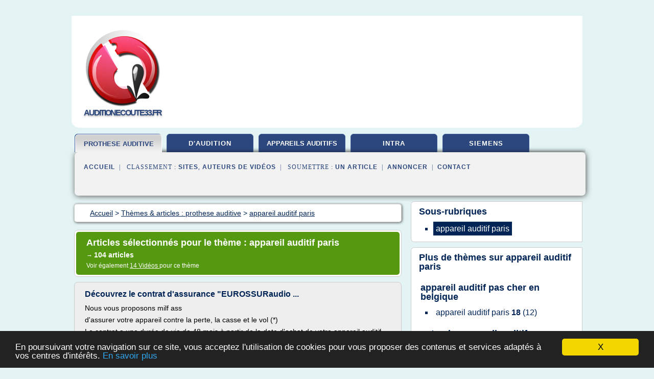

--- FILE ---
content_type: text/html; charset=UTF-8
request_url: https://www.auditionecoute33.fr/au1/c,k/bloglist/appareil+auditif+paris,2
body_size: 27069
content:
<html><head><title>appareil auditif paris :
              D&#xE9;couvrez le contrat d'assurance "EUROSSURaudio ...
                (article) 
              </title><meta http-equiv="content-type" content="text/html; charset=utf-8"/><meta name="description" content="Sites sur appareil auditif paris: ; "/><meta name="keywords" content="prothese auditive, appareil auditif paris, vid&#xE9;os, article, videos, articles, video, vid&#xE9;o"/><meta content="General" name="rating"/><link href="/taggup/css/style,v2.css" rel="stylesheet" type="text/css"/><link href="/taggup/css/fluid_grid.css" rel="stylesheet" type="text/css"/><link href="/taggup/css/glow-tabs/tabs.css" rel="stylesheet" type="text/css"/><script type="text/javascript" src="/taggup//js/taggup.js"><!--NOT EMPTY--></script><script src="/taggup/domains/common/jquery/js/jquery-1.7.1.min.js"><!--NOT EMPTY--></script><script src="/taggup/domains/common/jquery/js/jquery-ui-1.8.17.custom.min.js"><!--NOT EMPTY--></script><link href="/taggup/domains/common/jquery/css/ui-lightness/jquery-ui-1.8.17.custom.css" media="all" type="text/css" rel="stylesheet"/><script type="text/javascript" src="/taggup/domains/common/windows_js_1.3/javascripts/prototype.js"><!--NOT EMPTY--></script><script type="text/javascript" src="/taggup/domains/common/windows_js_1.3/javascripts/window.js"><!--NOT EMPTY--></script><script type="text/javascript" src="/taggup/domains/common/windows_js_1.3/javascripts/effects.js"><!--NOT EMPTY--></script><script type="text/javascript" src="/taggup/domains/common/windows_js_1.3/javascripts/window_ext.js"><!--NOT EMPTY--></script><link href="/taggup/domains/common/windows_js_1.3/themes/default.css" rel="stylesheet" type="text/css"/><script type="text/javascript">var switchTo5x=true;</script>
<script type="text/javascript" src="https://w.sharethis.com/button/buttons.js"></script>
<script type="text/javascript" src="https://s.sharethis.com/loader.js"></script>

<script type="text/javascript">

   jQuery.noConflict();

   jQuery(document).ready(function(){
     jQuery("a.ext").click(function(){ 
        var url = this.href;

        jQuery.ajax({
        async: false,
        type: "GET",
        url: "/logger", 
        data: {
                sid: Math.random(), 
                clicked: url,
		source: window.location.href
        },
        contentType: "application/x-www-form-urlencoded; charset=UTF-8",
        cache: false
        });
        return true; 
    });
  });

  </script><meta name="viewport" content="width=device-width, initial-scale=1"/><script async="" src="https://pagead2.googlesyndication.com/pagead/js/adsbygoogle.js"><!--NOT EMPTY--></script><script>
	  (adsbygoogle = window.adsbygoogle || []).push({
	    google_ad_client: "ca-pub-0960210551554417",
	    enable_page_level_ads: true
	  });
	</script></head><body id="top"><script type="text/javascript">
  window.google_analytics_uacct = "UA-1031560-1"
</script>
<center><div id="fixed_header"><div id="fixed_header_logo"><a href="/"><img border="0" src="/logo.png"/></a></div><div id="fixed_header_menu" style="padding-right: 30px"><a onclick="Element.show('navigation_menu'); Element.hide('show_menu');Element.show('hide_menu');" id="show_menu" style="cursor: pointer">Menu</a><a onclick="Element.hide('navigation_menu'); Element.hide('hide_menu');Element.show('show_menu');" id="hide_menu" style="cursor: pointer">Fermer Menu</a></div></div><script type="text/javascript">
    Element.hide('hide_menu');
  </script><div id="fixed_header_mobile"><div id="fixed_header_mobile_logo"><a href="/"><img border="0" src="/logo.png"/></a></div><div id="fixed_header_mobile_menu" style="padding-right: 30px"><a onclick="Element.show('navigation_menu'); Element.hide('show_mobile_menu');Element.show('hide_mobile_menu');" id="show_mobile_menu" style="cursor: pointer">Menu</a><a onclick="Element.hide('navigation_menu'); Element.hide('hide_mobile_menu');Element.show('show_mobile_menu');" id="hide_mobile_menu" style="cursor: pointer">Fermer Menu</a></div></div><script type="text/javascript">
    Element.hide('hide_mobile_menu');
  </script><script type="text/javascript"><!--
     if(jQuery(window).outerWidth() > 768){
       jQuery("#fixed_header").hide();
     }

     jQuery(window).resize(function () {
        jQuery("#navigation_menu").hide();
        jQuery("#hide_mobile_menu").hide();
        jQuery("#show_mobile_menu").show();
        jQuery("#hide_menu").hide();
        jQuery("#show_menu").show();
        if (jQuery(this).scrollTop() > 80) {
           jQuery("#fixed_header").show();
        } else {
           jQuery("#fixed_header").hide();
        }
     });


     jQuery(window).scroll(function () { 
	jQuery("#navigation_menu").hide();
	jQuery("#hide_mobile_menu").hide();
	jQuery("#show_mobile_menu").show();
	jQuery("#hide_menu").hide();
	jQuery("#show_menu").show();

	if (jQuery(this).scrollTop() > 80) {
           jQuery("#fixed_header").show();
	} else {
	   jQuery("#fixed_header").hide();
	}
     });

      --></script><div id="container"><!--header-top--><div class="logo_container"><table cellspacing="0" cellpadding="10" border="0"><tr><td align="center">      <a href="/">
        <img border="0" src="/logo.png"/>
      </a>
      <div class="logo"><a>auditionecoute33.fr</a></div>

</td><td><div class="header_banner_ad"><script async src="//pagead2.googlesyndication.com/pagead/js/adsbygoogle.js"></script>
<!-- responsive-text-display -->
<ins class="adsbygoogle"
     style="display:block"
     data-ad-client="ca-pub-0960210551554417"
     data-ad-slot="9996705600"
     data-ad-format="auto"
     data-full-width-responsive="true"></ins>
<script>
(adsbygoogle = window.adsbygoogle || []).push({});
</script>

</div></td></tr></table></div><div id="navigation_menu"><ul><li><a href="/index.html">Accueil</a></li><li><a href="/index.html" id="current" class="selected"> Prothese Auditive</a></li><li><a href="/au1/2/appareil+d+audition.html"> Appareil D'audition</a></li><li><a href="/au1/3/appareils+auditifs.html"> Appareils Auditifs</a></li><li><a href="/au1/4/appareil+auditif+intra.html"> Appareil Auditif Intra</a></li><li><a href="/au1/5/siemens+appareil+auditif.html"> Siemens Appareil Auditif</a></li><li><a href="/au1/top/blogs/0">Classement de Sites</a></li><li><a href="/au1/top/producers/0">Classement Auteurs de Vid&#xE9;os</a></li><li><a rel="nofollow" href="/submit.php">
        Soumettre 
      un article</a></li><li><a rel="nofollow" href="/advertise.php">Annoncer</a></li><li><a rel="nofollow" href="/contact.php">Contact</a></li></ul></div><script type="text/javascript">
             Element.hide('navigation_menu');
           </script><div id="header"><ul id="navigation"><li id="current" class="selected"><a href="/index.html" style="letter-spacing: 0px;">prothese auditive</a></li><li><a href="/au1/2/appareil+d+audition.html">d'audition</a></li><li><a href="/au1/3/appareils+auditifs.html" style="letter-spacing: 0px;">appareils auditifs</a></li><li><a href="/au1/4/appareil+auditif+intra.html">intra</a></li><li><a href="/au1/5/siemens+appareil+auditif.html">siemens</a></li><li class="shadow"/></ul><div id="subnavigation"><span>&#xA0;&#xA0;</span><a href="/index.html">Accueil</a><span>&#xA0;&#xA0;|&#xA0;&#xA0; 
        Classement :
      </span><a href="/au1/top/blogs/0">Sites</a><span>, </span><a href="/au1/top/producers/0">Auteurs de Vid&#xE9;os</a><span>&#xA0;&#xA0;|&#xA0;&#xA0; 
        Soumettre :
      </span><a rel="nofollow" href="/submit.php">un article</a><span>&#xA0;&#xA0;|&#xA0;&#xA0;</span><a rel="nofollow" href="/advertise.php">Annoncer</a><span>&#xA0;&#xA0;|&#xA0;&#xA0;</span><a rel="nofollow" href="/contact.php">Contact</a><div id="header_ad"><script type="text/javascript"><!--
        google_ad_client = "pub-0960210551554417";
        /* 728x15, created 3/31/11 */
        google_ad_slot = "0839699374";
        google_ad_width = 728;
        google_ad_height = 15;
        //-->
        </script>
        <script type="text/javascript"
        src="https://pagead2.googlesyndication.com/pagead/show_ads.js">
          <!--NOT EMPTY-->
        </script>
</div></div></div><div id="content"><div id="path"><ol vocab="http://schema.org/" typeof="BreadcrumbList" id="path_BreadcrumbList"><li property="itemListElement" typeof="ListItem"><a property="item" typeof="WebPage" href="/index.html"><span property="name">Accueil</span></a><meta property="position" content="1"/></li><li><span> &gt; </span></li><li property="itemListElement" typeof="ListItem"><a class="selected" property="item" typeof="WebPage" href="/index.html"><span property="name">Th&#xE8;mes &amp; articles :
                            prothese auditive</span></a><meta property="position" content="2"/></li><li><span> &gt; </span></li><li property="itemListElement" typeof="ListItem"><a href="/au1/c,k/bloglist/appareil+auditif+paris,0" typeof="WebPage" property="item"><span property="name">appareil auditif paris</span></a><meta property="position" content="3"/></li></ol></div><div id="main_content"><div class="pagination"><div class="pagination_inner"><p class="hilite">
        Articles s&#xE9;lectionn&#xE9;s pour le th&#xE8;me : 
      appareil auditif paris</p><p> 
		      &#x2192; <span class="bold">104
        articles 
      </span></p><p>
         Voir &#xE9;galement
      <a href="/au1/c,k/videolist/appareil+auditif+paris,0">14 
        Vid&#xE9;os
      </a>
        pour ce th&#xE8;me
      </p></div></div><div id="itemList"><div class="evenItem"><h1>D&#xE9;couvrez le contrat d'assurance "EUROSSURaudio ...</h1><p>Nous vous proposons milf ass</p><p>d'assurer votre appareil contre la perte, la casse et le vol (*)</p><p>Le contrat a une dur&#xE9;e de vie de 48 mois &#xE0; partir de la date d'achat de votre appareil auditif.</p><p>Le montant de la prime pour les 48 mois est de 130 euros TTC par appareil quel que soit le prix de votre appareil.</p><p>Vous pouvez assurer votre appareil&#xA0;aupr&#xE8;s de votre centre auditif, pendant les 60...<read_more/></p><p><a target="_blank" href="/au1/blog/www.eurossur-audio.fr/0#http://www.eurossur-audio.fr/assurances/decouvrir-contrat-assurance.html" class="ext" rel="nofollow">
        Lire la suite
      <img class="icon" border="0" src="/taggup/domains/common/ext_arrow.png"/></a></p><p><br/><span class="property">
        Site :
      </span><a href="/au1/blog/www.eurossur-audio.fr/0">http://www.eurossur-audio.fr</a></p><p><span class="property">
        Th&#xE8;mes li&#xE9;s 
      : </span><a href="/au1/c,k/bloglist/perte+appareil+auditif+assurance,0" style="font-size: &#10;      18px&#10;    ;">perte appareil auditif assurance</a> /
         <a href="/au1/c,k/bloglist/assurance+appareil+auditif,0" style="font-size: &#10;      18px&#10;    ;">assurance appareil auditif</a> /
         <a href="/au1/c,k/bloglist/appareil+d+audition+prix,0" style="font-size: &#10;      18px&#10;    ;">appareil d'audition prix</a> /
         <a href="/au1/c,k/bloglist/prix+d+un+appareil+auditif,0" style="font-size: &#10;      18px&#10;    ;">prix d un appareil auditif</a> /
         <a href="/au1/c,k/bloglist/achat+appareil+auditif,0" style="font-size: &#10;      18px&#10;    ;">achat appareil auditif</a></p><div class="tag_ad">

<style type="text/css">
@media (min-width: 769px) {
div.tag_ad_1_desktop {  }
div.tag_ad_1_mobile { display: none }
}

@media (max-width: 768px) {
div.tag_ad_1_mobile {  }
div.tag_ad_1_desktop { display: none }
}

</style>

<div class="tag_ad_1_desktop">

<script type="text/javascript"><!--
        google_ad_client = "pub-0960210551554417";
        /* 468x15, created 3/31/11 */
        google_ad_slot = "8030561878";
        google_ad_width = 468;
        google_ad_height = 15;
        //-->
        </script>
        <script type="text/javascript"
        src="https://pagead2.googlesyndication.com/pagead/show_ads.js">
          <!--NOT EMPTY-->
        </script>

</div>


<div class="tag_ad_1_mobile">

<script async src="//pagead2.googlesyndication.com/pagead/js/adsbygoogle.js"></script>
<!-- responsive-text-display -->
<ins class="adsbygoogle"
     style="display:block"
     data-ad-client="ca-pub-0960210551554417"
     data-ad-slot="9996705600"
     data-ad-format="auto"></ins>
<script>
(adsbygoogle = window.adsbygoogle || []).push({});
</script>

</div>
</div></div><div class="oddItem"><h2>Proth&#xE8;se Auditive la plus petite X Micro Hansaton - YouTube</h2><p>La plus petite proth&#xE8;se auditive au monde. B&#xE9;n&#xE9;ficiez d'une qualit&#xE9; d'&#xE9;coute exceptionnelle et d'une technologie haut...<read_more/></p><p><a target="_blank" href="/au1/blog/www.youtube.com/0#https://www.youtube.com/watch?v=YYlDoLlsV2Q" class="ext" rel="nofollow">
        Lire la suite
      <img class="icon" border="0" src="/taggup/domains/common/ext_arrow.png"/></a></p><p><br/><span class="property">
        Site :
      </span><a href="/au1/blog/www.youtube.com/0">youtube.com</a></p><p><span class="property">
        Th&#xE8;mes li&#xE9;s 
      : </span><a href="/au1/c,k/bloglist/appareil+auditif+invisible+haut+de+gamme,0" style="font-size: &#10;      12px&#10;    ;">appareil auditif invisible haut de gamme</a> /
         <a href="/au1/c,k/bloglist/prothese+auditive+haut+de+gamme,0" style="font-size: &#10;      14px&#10;    ;">prothese auditive haut de gamme</a> /
         <a href="/au1/c,k/bloglist/prothese+auditive+invisible,0" style="font-size: &#10;      14px&#10;    ;">prothese auditive invisible</a> /
         <a href="/au1/c,k/bloglist/test+prothese+auditive,0" style="font-size: &#10;      16px&#10;    ;">test prothese auditive</a> /
         <a href="/au1/c,k/bloglist/appareils+auditifs+haut+de+gamme,0" style="font-size: &#10;      16px&#10;    ;">appareils auditifs haut de gamme</a></p><div class="tag_ad">

<style type="text/css">
@media (min-width: 769px) {
div.tag_ad_2_desktop {  }
div.tag_ad_2_mobile { display: none }
}

@media (max-width: 768px) {
div.tag_ad_2_mobile {  }
div.tag_ad_2_desktop { display: none }
}

</style>

<div class="tag_ad_2_desktop">

<script type="text/javascript"><!--
        google_ad_client = "pub-0960210551554417";
        /* 468x15, created 3/31/11 */
        google_ad_slot = "8030561878";
        google_ad_width = 468;
        google_ad_height = 15;
        //-->
        </script>
        <script type="text/javascript"
        src="https://pagead2.googlesyndication.com/pagead/show_ads.js">
          <!--NOT EMPTY-->
        </script>

</div>


<div class="tag_ad_2_mobile">

<script async src="//pagead2.googlesyndication.com/pagead/js/adsbygoogle.js"></script>
<!-- responsive-text-display -->
<ins class="adsbygoogle"
     style="display:block"
     data-ad-client="ca-pub-0960210551554417"
     data-ad-slot="9996705600"
     data-ad-format="auto"></ins>
<script>
(adsbygoogle = window.adsbygoogle || []).push({});
</script>

</div>
</div></div><div class="evenItem"><h2>Annuaire des audioproth&#xE9;sistes | Audioprothese.com</h2><p>Trouver les audioproth&#xE9;sistes autour de chez vous ?</p><p>C'est ce que nous vous proposons avec cet annuaire g&#xE9;olocalis&#xE9; !</p><p>Vous &#xEA;tes le point central de la recherche</p><p>Les audioproth&#xE9;sistes &#xE0; Paris</p><p>Si vous vous situez dans la capitale ou sa proche banlieue, vous n'aurez aucun mal &#xE0; trouver le professionnel de l'audition qui vous conviendra.                                     Toutes les gammes d'appareils auditifs et de services d'accompagnement vous sont propos&#xE9;s. Les types de points de vente d' audioproth&#xE9;sistes &#xE0; Paris vont des magasins en cha&#xEE;ne traditionnelle, jusqu'au discounters qui tentent de vous...<read_more/></p><p><a target="_blank" href="/au1/blog/www.audioprothese.com/0#http://www.audioprothese.com/annuaire-audioprothesistes.php" class="ext" rel="nofollow">
        Lire la suite
      <img class="icon" border="0" src="/taggup/domains/common/ext_arrow.png"/></a></p><p><br/><span class="property">
        Site :
      </span><a href="/au1/blog/www.audioprothese.com/0">http://www.audioprothese.com</a></p><p><span class="property">
        Th&#xE8;mes li&#xE9;s 
      : </span><a href="/au1/c,k/bloglist/magasin+d+appareil+auditif,0" style="font-size: &#10;      16px&#10;    ;">magasin d'appareil auditif</a> /
         <a href="/au1/c,k/bloglist/magasin+d+appareil+auditif,0" style="font-size: &#10;      16px&#10;    ;">magasin d appareil auditif</a> /
         <a href="/au1/c,k/bloglist/appareil+d+audition+prix,0" style="font-size: &#10;      18px&#10;    ;">appareil d'audition prix</a> /
         <a href="/au1/c,k/bloglist/prix+d+un+appareil+auditif,0" style="font-size: &#10;      18px&#10;    ;">prix d un appareil auditif</a> /
         <a href="/au1/c,k/bloglist/appareil+d+audition,0" style="font-size: &#10;      18px&#10;    ;">appareil d'audition</a></p><div class="tag_ad">
<script async src="//pagead2.googlesyndication.com/pagead/js/adsbygoogle.js"></script>
<!-- responsive-text-display -->
<ins class="adsbygoogle"
     style="display:block"
     data-ad-client="ca-pub-0960210551554417"
     data-ad-slot="9996705600"
     data-ad-format="auto"></ins>
<script>
(adsbygoogle = window.adsbygoogle || []).push({});
</script>

</div></div><div class="oddItem"><h2>Les pertes auditives &#x2013; Audioproth&#xE9;siste Paris 15 G. L'Audition</h2><p>La perte auditive</p><p>La perte auditive arrive g&#xE9;n&#xE9;ralement vers la soixantaine, et pousse certaines personnes dans un retranchement psychologique et moral important, en se cr&#xE9;ant une &#xAB; bulle d'isolation &#xBB;, car la communication avec le monde ext&#xE9;rieur devient de plus en plus difficile.</p><p>Agac&#xE9; ou apeur&#xE9; de faire r&#xE9;p&#xE9;ter ou de ne pas suivre une discussion en famille ou entre amis, la perte...<read_more/></p><p><a target="_blank" href="/au1/blog/www.glaudition.fr/0#https://www.glaudition.fr/pertes-auditives/" class="ext" rel="nofollow">
        Lire la suite
      <img class="icon" border="0" src="/taggup/domains/common/ext_arrow.png"/></a></p><p><br/><span class="property">
        Site :
      </span><a href="/au1/blog/www.glaudition.fr/0">https://www.glaudition.fr</a></p><p><span class="property">
        Th&#xE8;mes li&#xE9;s 
      : </span><a href="/au1/c,k/bloglist/perte+auditive+moyenne+appareillage,0" style="font-size: &#10;      14px&#10;    ;">perte auditive moyenne appareillage</a> /
         <a href="/au1/c,k/bloglist/perte+auditive+due+au+bruit,0" style="font-size: &#10;      18px&#10;    ;">perte auditive due au bruit</a> /
         <a href="/au1/c,k/bloglist/perte+auditive+moyenne,0" style="font-size: &#10;      18px&#10;    ;">perte auditive moyenne</a> /
         <a href="/au1/c,k/bloglist/perte+auditive+legere,0" style="font-size: &#10;      18px&#10;    ;">perte auditive legere</a> /
         <a href="/au1/c,k/bloglist/perte+appareil+auditif,0" style="font-size: &#10;      18px&#10;    ;">perte appareil auditif</a></p></div></div><div class="pagination"><div class="pagination_inner"><p>101 - 
          104
        de
      104&#xA0;Articles</p><p>
        Page
      :
          <a href="/au1/c,k/bloglist/appareil+auditif+paris,0">
        Premi&#xE8;re
      </a> | &lt;
              <a href="/au1/c,k/bloglist/appareil+auditif+paris,1">
        Pr&#xE9;c&#xE9;dente
      </a>
            | 
            
        Suivante
       
            &gt;
          
            | 
            
        Derni&#xE8;re
      </p><p><a href="/au1/c,k/bloglist/appareil+auditif+paris,0">0</a>
    | 
    <a href="/au1/c,k/bloglist/appareil+auditif+paris,1">1</a>
    | 
    <a href="/au1/c,k/bloglist/appareil+auditif+paris,2">2</a></p></div></div></div></div><div id="tags"><div class="large_image_ad">
<!-- mobile :  320 x 100
     https://support.google.com/adsense/answer/6357180
     pc : non affich�
-->

<style type="text/css">
@media (min-width: 769px) {
div.large_image_ad_mobile { display: none }
}

@media (max-width: 768px) {
div.large_image_ad_mobile { padding: 10px; }
}

</style>

<div class="large_image_ad_desktop">

<script async src="//pagead2.googlesyndication.com/pagead/js/adsbygoogle.js"></script>
<!-- responsive-text-display -->
<ins class="adsbygoogle"
     style="display:block"
     data-ad-client="ca-pub-0960210551554417"
     data-ad-slot="9996705600"
     data-ad-format="auto"
     data-full-width-responsive="true"></ins>
<script>
(adsbygoogle = window.adsbygoogle || []).push({});
</script>

</div>



<div class="large_image_ad_mobile">

</div>
</div><div id="maintopics"><h2>
        Sous-rubriques
      </h2><table><tr><td><ul class="keywordlist"><li><a href="/au1/c,k/bloglist/appareil+auditif+paris,0" id="current" class="selected"> <span class="target">appareil auditif paris </span></a></li></ul></td></tr></table></div><div id="maintopics"><h2>
        Plus de th&#xE8;mes sur   
      <a href="/au1/c,k/bloglist/appareil+auditif+paris,0">appareil auditif paris</a></h2><table><tr><td><h2><a title="" href="/au1/c,k/bloglist/appareil+auditif+pas+cher+en+belgique,0">appareil auditif pas cher en belgique</a></h2><ul class="keywordlist"><li><a title="appareil auditif paris 18" href="/au1/c,k/bloglist/appareil+auditif+paris+18,0"><span class="target">appareil auditif paris </span><b>18 </b>(12)</a></li></ul><h2><a title="" href="/au1/c,k/bloglist/entendre+appareil+auditif,0">entendre appareil auditif</a></h2><ul class="keywordlist"><li><a title="appareil auditif paris 19" href="/au1/c,k/bloglist/appareil+auditif+paris+19,0"><span class="target">appareil auditif paris </span><b>19 </b>(6)</a></li></ul><h2><a title="" href="/au1/c,k/bloglist/appareil+auditif+paris,0" class="selected">appareil auditif paris</a></h2><ul class="keywordlist"><li><a title="appareil auditif paris 15" href="/au1/c,k/bloglist/appareil+auditif+paris+15,0"><span class="target">appareil auditif paris </span><b>15 </b>(25)</a></li><li><a title="appareil auditif paris 12" href="/au1/c,k/bloglist/appareil+auditif+paris+12,0"><span class="target">appareil auditif paris </span><b>12 </b>(16)</a></li><li><a title="appareil auditif paris 13" href="/au1/c,k/bloglist/appareil+auditif+paris+13,0"><span class="target">appareil auditif paris </span><b>13 </b>(10)</a></li><li><a title="appareil auditif paris 20" href="/au1/c,k/bloglist/appareil+auditif+paris+20,0"><span class="target">appareil auditif paris </span><b>20 </b>(25)</a></li><li><a title="appareil auditif paris 16" href="/au1/c,k/bloglist/appareil+auditif+paris+16,0"><span class="target">appareil auditif paris </span><b>16 </b>(24)</a></li><li><a title="appareil auditif paris pas cher" href="/au1/c,k/bloglist/appareil+auditif+paris+pas+cher,0"><span class="target">appareil auditif paris </span><b>pas cher </b>(20)</a></li></ul></td></tr></table></div><div class="vertical_ad">
<!-- mobile :  320 x 100
     https://support.google.com/adsense/answer/6357180
     pc : non affich�
-->

<style type="text/css">
@media (min-width: 769px) {
div.left_skyscraper_ad_mobile { display: none }
}

@media (max-width: 768px) {
div.left_skyscraper_ad_mobile { padding: 10px; }
}

</style>

<div class="left_skyscraper_ad_desktop">

<script type="text/javascript"><!--
        google_ad_client = "pub-0960210551554417";
        /* 160x600, created 4/1/11 */
        google_ad_slot = "2526725998";
        google_ad_width = 160;
        google_ad_height = 600;
        //-->
        </script>
        <script type="text/javascript"
        src="https://pagead2.googlesyndication.com/pagead/show_ads.js">
        <!--NOT EMPTY-->
        </script>


</div>



<div class="left_skyscraper_ad_mobile">

</div>
</div><div id="relatedtopics"><h2>
        Th&#xE8;mes associ&#xE9;s
      </h2><table><tr><td><ul class="keywordlist"><li><a title="implant auditif prix" href="/au1/c,k/bloglist/implant+auditif+prix,0">implant auditif prix</a></li><li><a title="vente appareil auditif tunisie" href="/au1/c,k/bloglist/vente+appareil+auditif+tunisie,0">vente appareil auditif tunisie</a></li><li><a title="implant auditif invisible prix" href="/au1/c,k/bloglist/implant+auditif+invisible+prix,0">implant auditif invisible prix</a></li></ul></td></tr></table></div></div><div id="footer"><div id="footer_content"><!--footer-top--><a href="/index.html">Accueil</a><span> | </span><a rel="nofollow" href="/taggup/legal/fr/legal.xhtml" target="_blank">Mentions l&#xE9;gales</a><span> | </span><a rel="nofollow" href="/taggup/legal/fr/tos.xhtml" target="_blank">Conditions g&#xE9;n&#xE9;rales d'utilisation</a><span> | </span><a rel="nofollow" href="/taggup/legal/fr/cookies_more.html" target="_blank">Utilisation des cookies</a><span> | </span><a rel="nofollow" href="javascript:window.location= '/about.php?subject='+location.href">Contact &#xE0; propos de cette page</a><br/><a href="/taggup/legal/fr/tos.xhtml" rel="nofollow" target="_blank">Pour ajouter ou supprimer un site, voir l'article 4 des CGUs</a><!--footer-bottom--><br/><br/><br/><br/><br/><br/></div></div></div></center><script src="https://www.google-analytics.com/urchin.js" type="text/javascript">
</script>
<script type="text/javascript">
  _uacct = "UA-1031560-1";
  urchinTracker();
</script>
<script type="text/javascript" src="/share/js/astrack.js">
</script>

<script type="text/javascript">stLight.options({publisher: "58075759-4f0f-4b91-b2c3-98e78500ec08", doNotHash: false, doNotCopy: false, hashAddressBar: false});</script>
<script>
var options={ "publisher": "58075759-4f0f-4b91-b2c3-98e78500ec08", "logo": { "visible": false, "url": "", "img": "//sd.sharethis.com/disc/images/demo_logo.png", "height": 45}, "ad": { "visible": false, "openDelay": "5", "closeDelay": "0"}, "livestream": { "domain": "", "type": "sharethis"}, "ticker": { "visible": false, "domain": "", "title": "", "type": "sharethis"}, "facebook": { "visible": false, "profile": "sharethis"}, "fblike": { "visible": false, "url": ""}, "twitter": { "visible": false, "user": "sharethis"}, "twfollow": { "visible": false}, "custom": [{ "visible": false, "title": "Custom 1", "url": "", "img": "", "popup": false, "popupCustom": { "width": 300, "height": 250}}, { "visible": false, "title": "Custom 2", "url": "", "img": "", "popup": false, "popupCustom": { "width": 300, "height": 250}}, { "visible": false, "title": "Custom 3", "url": "", "img": "", "popup": false, "popupCustom": { "width": 300, "height": 250} }], "chicklets": { "items": ["facebook", "twitter", "linkedin", "pinterest", "email", "sharethis"]} };
var st_bar_widget = new sharethis.widgets.sharebar(options);
</script>

<script type="text/javascript"><!--
    window.cookieconsent_options = {"message":"En poursuivant votre navigation sur ce site, vous acceptez l'utilisation de cookies pour vous proposer des contenus et services adapt&eacute;s &agrave; vos centres d'int&eacute;r&ecirc;ts.","dismiss":"X","learnMore":"En savoir plus","link":"javascript:popupthis('cookies_more.html')","theme":"dark-bottom"};
    //--></script><script type="text/javascript" src="/taggup/domains/common/cookieconsent2_v1.0.9/cookieconsent.min.js"><!--NOT EMPTY--></script></body></html>
